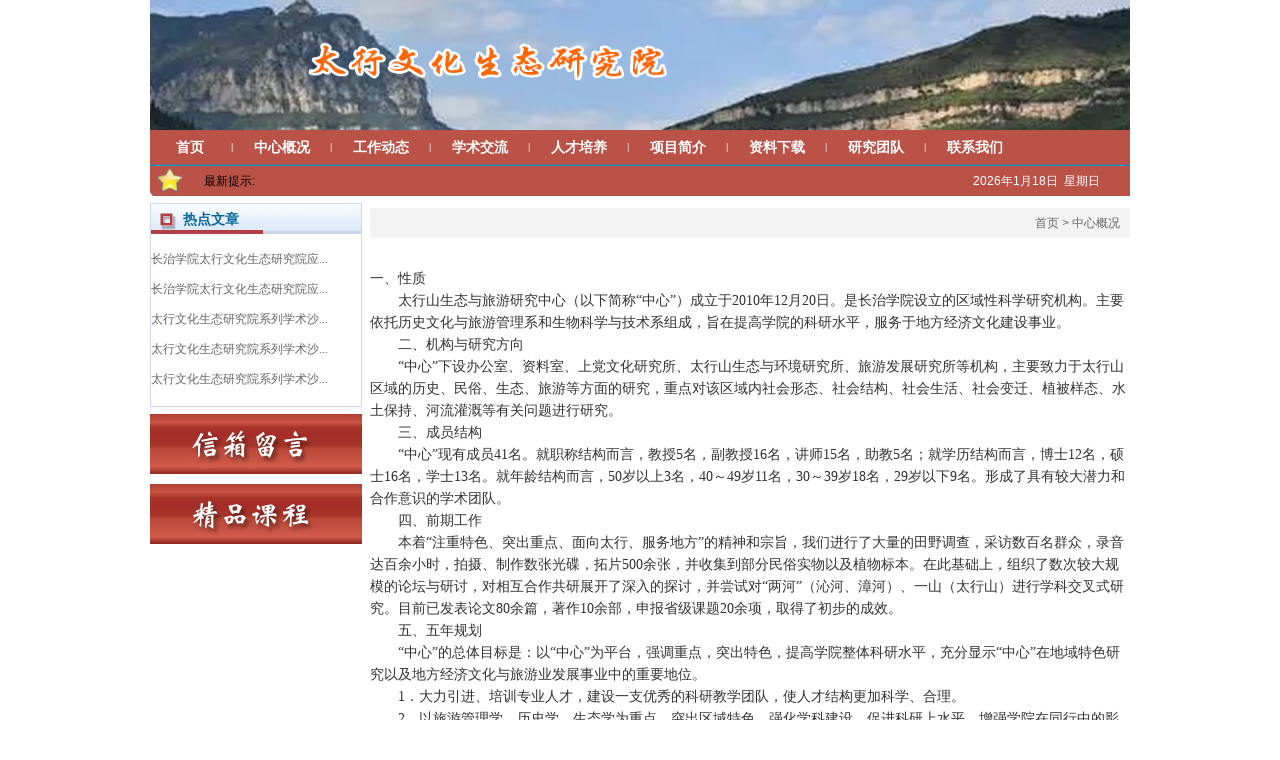

--- FILE ---
content_type: text/html
request_url: http://thstylyzx.czc.edu.cn/zxgk.htm
body_size: 5045
content:
<!DOCTYPE html PUBLIC "-//W3C//DTD XHTML 1.0 Transitional//EN" "http://www.w3.org/TR/xhtml1/DTD/xhtml1-transitional.dtd">
<html xmlns="http://www.w3.org/1999/xhtml">
    <head>
        <meta http-equiv="Content-Type" content="text/html; charset=UTF-8" />
        <title>中心概况-太行山生态与旅游研究中心</title><meta name="pageType" content="2">
<meta name="pageTitle" content="中心概况">
<META Name="keywords" Content="太行山生态与旅游研究中心" />

        <meta name="description" content="" />
        
        <link href="style/index.css" rel="stylesheet" type="text/css" />
        <link href="style/page.css" rel="stylesheet" type="text/css" />
    <!--Announced by Visual SiteBuilder 9-->
<link rel="stylesheet" type="text/css" href="_sitegray/_sitegray_d.css" />
<script language="javascript" src="_sitegray/_sitegray.js"></script>
<!-- CustomerNO:77656262657232307b754655505b5742000200024357 -->
<link rel="stylesheet" type="text/css" href="jjy.vsb.css" />
<script type="text/javascript" src="/system/resource/js/counter.js"></script>
<script type="text/javascript">_jsq_(1002,'/jjy.jsp',-1,1566985402)</script>
</head>
    <body>
        <table width="980" border="0" align="center" cellpadding="0" cellspacing="0">
            <tr>
                <td height="130">
                    <div align="center">
                        <img src="images/bar.jpg" width="980" height="130" />
                    </div>
                </td>
            </tr>
            <tr>
                <td width="980" height="35" align="center" background="images/barbg.jpg"><div class="toplist" style="width:80px"><a href="index.htm">首页</a></div>
<div style=" color: #efefef; font-size: 9px; width:4px; height:35px; float:left; line-height:35px;">|</div>                
<div class="toplist"><a href="zxgk.htm">中心概况</a></div>
<div style=" color: #efefef; font-size: 9px; width:4px; height:35px; float:left; line-height:35px;">|</div>                
<div class="toplist"><a href="gzdt.htm">工作动态</a></div>
<div style=" color: #efefef; font-size: 9px; width:4px; height:35px; float:left; line-height:35px;">|</div>                
<div class="toplist"><a href="xsjl.htm">学术交流</a></div>
<div style=" color: #efefef; font-size: 9px; width:4px; height:35px; float:left; line-height:35px;">|</div>                
<div class="toplist"><a href="rcpy.htm">人才培养</a></div>
<div style=" color: #efefef; font-size: 9px; width:4px; height:35px; float:left; line-height:35px;">|</div>                
<div class="toplist"><a href="xmjj.htm">项目简介</a></div>
<div style=" color: #efefef; font-size: 9px; width:4px; height:35px; float:left; line-height:35px;">|</div>                
<div class="toplist"><a href="zlxz.htm">资料下载</a></div>
<div style=" color: #efefef; font-size: 9px; width:4px; height:35px; float:left; line-height:35px;">|</div>                
<div class="toplist"><a href="yjtd.htm">研究团队</a></div>
<div style=" color: #efefef; font-size: 9px; width:4px; height:35px; float:left; line-height:35px;">|</div>                
<div class="toplist"><a href="lxwm.htm">联系我们</a></div>
               
</td>
            </tr>
        </table>
        <div style="height:1px; width:980px; margin:0 auto; overflow:hidden; background-color:#0099CC"></div>
        <table width="980" height="30" border="0" align="center" cellpadding="0" cellspacing="0">
            <tr>
                <td width="32"><img src="images/zxts-l.jpg" width="32" height="30" /></td>
                <td width="95" background="images/zxts-c.jpg">
                    <div align="center" style="color:#000000">最新提示:</div>
                </td>
                <td width="696" background="images/zxts-c.jpg">
                    <marquee scrollamount="2">

                    </marquee>
                </td>
                <td width="157" background="images/zxts-r.jpg" id="jnkc"><script language="javascript" src="/system/resource/js/calendar/simple.js"></script>               
<script language="JavaScript">
//阳历
var c_Calendar222506EnDateString;

var c_Calendar222506WeekDayString;

//阴历
var c_Calendar222506CnDateString;
//节气
var c_Calendar222506JQString;
//年
var c_Calendar222506YearString;
//月
var c_Calendar222506MonthString;
//日
var c_Calendar222506DayString;
//周
var c_Calendar222506WeekString;
//显示
var c_Calendar222506ShowString;
function RunGLNL222506()
{          
    var  sc =new Simple_Calendar ();
    sc.init();
    c_Calendar222506CnDateString=sc.getCnDateString();
    c_Calendar222506WeekDayString=sc.getCalendarWeekString();
    c_Calendar222506JQString=sc.getJQString();
    c_Calendar222506EnDateString=sc.getEnDateString();
    c_Calendar222506YearString=sc.getYearString();
    c_Calendar222506MonthString=sc.getMonthString();
    c_Calendar222506DayString=sc.getDayString();
    c_Calendar222506WeekString=sc.getWeekString();
    c_Calendar222506ShowString= "";
}
RunGLNL222506();
      
c_Calendar222506ShowString+=c_Calendar222506EnDateString; 
c_Calendar222506ShowString+="&nbsp;&nbsp;"+c_Calendar222506WeekDayString; 



</script>
<div id="c_lunar222506" class="fontstyle222506"></div>
<script>
	document.getElementById("c_lunar222506").innerHTML = c_Calendar222506ShowString;
</script>
</td>
            </tr>
        </table>
        <div style="width:100%; height:7px; overflow:hidden"></div>
        <table width="980" border="0" align="center" cellpadding="0" cellspacing="0">
            <tr>
                <td width="220" valign="top">
                    <div style="width:210px; border:1px #CED7EC solid; overflow:hidden;">
                        <div style="width:210px; height:30px; margin-bottom:10px; background:url(images/tit2bj.jpg) no-repeat; overflow:hidden; color:#09679A; font-size:14px; line-height:30px; text-align:left">　
                            　<strong>热点文章</strong></div>
                       <div style="width:210px; margin:0 auto; overflow:hidden"><ul><script language="javascript" src="/system/resource/js/dynclicks.js"></script><script language="javascript" src="/system/resource/js/centerCutImg.js"></script><script language="javascript" src="/system/resource/js/ajax.js"></script>
<li style="line-height:30px;"><a href="info/1003/1152.htm" title="长治学院太行文化生态研究院应用型技能人才拟聘人员公示">长治学院太行文化生态研究院应...</a></li>


<li style="line-height:30px;"><a href="info/1003/1112.htm" title="长治学院太行文化生态研究院应用型技能人才招聘公告">长治学院太行文化生态研究院应...</a></li>


<li style="line-height:30px;"><a href="info/1004/1103.htm" title="太行文化生态研究院系列学术沙龙（十一）">太行文化生态研究院系列学术沙...</a></li>


<li style="line-height:30px;"><a href="info/1004/1101.htm" title="太行文化生态研究院系列学术沙龙（九）">太行文化生态研究院系列学术沙...</a></li>


<li style="line-height:30px;"><a href="info/1004/1102.htm" title="太行文化生态研究院系列学术沙龙（十）">太行文化生态研究院系列学术沙...</a></li>

<script>_showDynClickBatch(['dynclicks_u2_1152','dynclicks_u2_1112','dynclicks_u2_1103','dynclicks_u2_1101','dynclicks_u2_1102'],[1152,1112,1103,1101,1102],"wbnews", 1566985402)</script>
</ul></div>
                    </div>

                    <div style="width:100%; height:7px; overflow:hidden"></div>
                    <table width="212" border="0" cellspacing="0" cellpadding="0">
                        <tr>
                            <td>    
<a href="mailto:desdev@vip.qq.com" target="_blank" style="padding-bottom:10px;display: block;"><img src="images/a-email.jpg" width="212" height="60" border="0"></a>


<a href="#" target="_blank" style="padding-bottom:10px;display: block;"><img src="images/a-liuyan.jpg" width="212" height="60" border="0"></a>

</td>
                        </tr>
                    </table>




                    <div style="width:100%; height:7px; overflow:hidden"></div>
                   
                    <div style="width:100%; height:7px; overflow:hidden"></div>
                </td>
                <td width="760" valign="top">
                    <div style="width:750px; height:30px; background-color:#F3F3F3; padding-right:10px; text-align:right; line-height:30px; margin-top:5px;"><div>
                        <a href="index.htm">首页</a>
                >
                <a href="zxgk.htm">中心概况</a>
</div></div>
                    <div style="width:700px; height:20px; overflow:hidden"></div>
                    <div style="width:700px; height:10px; overflow:hidden"></div>
                    <div>



<script language="javascript" src="/system/resource/js/ajax.js"></script><script language="javascript">_getBatchClickTimes('null',1566985402,'wbnews','u5')</script>
<script>function seeContenta5(contentid,size,displayid){	document.getElementById(contentid).innerHTML = '[';	for(var i=0;i<=size;i++){		var allcontentid = contentid+(i+1);		if(allcontentid==displayid){			document.getElementById(contentid).innerHTML += " <span id='"+allcontentid+"' name='"+allcontentid+"'  >"+(i+1)+"</span> ";			document.getElementById(displayid).style.display = 'block';		}else{			document.getElementById(contentid).innerHTML += " <span style='cursor:pointer' id='"+allcontentid+"' name='"+allcontentid+"' onclick=seeContenta5('"+contentid+"','"+size+"','"+allcontentid+"')  >"+(i+1)+"</span> ";			document.getElementById(allcontentid).style.display = 'none';		}	}	document.getElementById(contentid).innerHTML += ']';}</script>
<script language="javascript" src="/system/resource/js/news/mp4video.js"></script>
<script>_addDynClicks('wbnews',1566985402,1001)</script>
<table width="750" border="0" align="right" cellpadding="0" cellspacing="0">
                        <tr>
                            <td height="30" align="center">
                                <div style="font-size:18px; width:730px; border-bottom:1px dashed #CCCCCC; line-height:30px; color:#FF0000"><strong title="中心概况">中心概况</strong></div>
                            </td>
                        </tr>
                        <tr>
                            <td height="10"></td>
                        </tr>
                        <tr>
    <div id="vsb_content_1001_u51"><div id="vsb_content"><span style="color: rgb(51, 51, 51); font-family: 微软雅黑; font-size: 14px; line-height: 22px;">一、性质</span><br style="color: rgb(51, 51, 51); font-family: 微软雅黑; font-size: 14px; line-height: 22px;" />
<span style="color: rgb(51, 51, 51); font-family: 微软雅黑; font-size: 14px; line-height: 22px;">　　太行山生态与旅游研究中心（以下简称“中心”）成立于2010年12月20日。是长治学院设立的区域性科学研究机构。主要依托历史文化与旅游管理系和生物科学与技术系组成，旨在提高学院的科研水平，服务于地方经济文化建设事业。</span><br style="color: rgb(51, 51, 51); font-family: 微软雅黑; font-size: 14px; line-height: 22px;" />
<span style="color: rgb(51, 51, 51); font-family: 微软雅黑; font-size: 14px; line-height: 22px;">　　二、机构与研究方向</span><br style="color: rgb(51, 51, 51); font-family: 微软雅黑; font-size: 14px; line-height: 22px;" />
<span style="color: rgb(51, 51, 51); font-family: 微软雅黑; font-size: 14px; line-height: 22px;">　　“中心”下设办公室、资料室、上党文化研究所、太行山生态与环境研究所、旅游发展研究所等机构，主要致力于太行山区域的历史、民俗、生态、旅游等方面的研究，重点对该区域内社会形态、社会结构、社会生活、社会变迁、植被样态、水土保持、河流灌溉等有关问题进行研究。</span><br style="color: rgb(51, 51, 51); font-family: 微软雅黑; font-size: 14px; line-height: 22px;" />
<span style="color: rgb(51, 51, 51); font-family: 微软雅黑; font-size: 14px; line-height: 22px;">　　三、成员结构</span><br style="color: rgb(51, 51, 51); font-family: 微软雅黑; font-size: 14px; line-height: 22px;" />
<span style="color: rgb(51, 51, 51); font-family: 微软雅黑; font-size: 14px; line-height: 22px;">　　“中心”现有成员41名。就职称结构而言，教授5名，副教授16名，讲师15名，助教5名；就学历结构而言，博士12名，硕士16名，学士13名。就年龄结构而言，50岁以上3名，40～49岁11名，30～39岁18名，29岁以下9名。形成了具有较大潜力和合作意识的学术团队。</span><br style="color: rgb(51, 51, 51); font-family: 微软雅黑; font-size: 14px; line-height: 22px;" />
<span style="color: rgb(51, 51, 51); font-family: 微软雅黑; font-size: 14px; line-height: 22px;">　　四、前期工作</span><br style="color: rgb(51, 51, 51); font-family: 微软雅黑; font-size: 14px; line-height: 22px;" />
<span style="color: rgb(51, 51, 51); font-family: 微软雅黑; font-size: 14px; line-height: 22px;">　　本着“注重特色、突出重点、面向太行、服务地方”的精神和宗旨，我们进行了大量的田野调查，采访数百名群众，录音达百余小时，拍摄、制作数张光碟，拓片500余张，并收集到部分民俗实物以及植物标本。在此基础上，组织了数次较大规模的论坛与研讨，对相互合作共研展开了深入的探讨，并尝试对“两河”（沁河、漳河）、一山（太行山）进行学科交叉式研究。目前已发表论文80余篇，著作10余部，申报省级课题20余项，取得了初步的成效。</span><br style="color: rgb(51, 51, 51); font-family: 微软雅黑; font-size: 14px; line-height: 22px;" />
<span style="color: rgb(51, 51, 51); font-family: 微软雅黑; font-size: 14px; line-height: 22px;">　　五、五年规划</span><br style="color: rgb(51, 51, 51); font-family: 微软雅黑; font-size: 14px; line-height: 22px;" />
<span style="color: rgb(51, 51, 51); font-family: 微软雅黑; font-size: 14px; line-height: 22px;">　　“中心”的总体目标是：以“中心”为平台，强调重点，突出特色，提高学院整体科研水平，充分显示“中心”在地域特色研究以及地方经济文化与旅游业发展事业中的重要地位。</span><br style="color: rgb(51, 51, 51); font-family: 微软雅黑; font-size: 14px; line-height: 22px;" />
<span style="color: rgb(51, 51, 51); font-family: 微软雅黑; font-size: 14px; line-height: 22px;">　　1．大力引进、培训专业人才，建设一支优秀的科研教学团队，使人才结构更加科学、合理。</span><br style="color: rgb(51, 51, 51); font-family: 微软雅黑; font-size: 14px; line-height: 22px;" />
<span style="color: rgb(51, 51, 51); font-family: 微软雅黑; font-size: 14px; line-height: 22px;">　　2．以旅游管理学、历史学、生态学为重点，突出区域特色，强化学科建设，促进科研上水平，增强学院在同行中的影响力。</span><br style="color: rgb(51, 51, 51); font-family: 微软雅黑; font-size: 14px; line-height: 22px;" />
<span style="color: rgb(51, 51, 51); font-family: 微软雅黑; font-size: 14px; line-height: 22px;">　　以太行太岳根据地为中心，重点探讨根据地政权建设、宣传教育、文化艺术、妇女儿童等方面内容。</span><br style="color: rgb(51, 51, 51); font-family: 微软雅黑; font-size: 14px; line-height: 22px;" />
<span style="color: rgb(51, 51, 51); font-family: 微软雅黑; font-size: 14px; line-height: 22px;">　　继续推进浊漳河流域民间习俗、自然灾害、神话传说研究，挖掘太行山文化特色与地域社会的关系。</span><br style="color: rgb(51, 51, 51); font-family: 微软雅黑; font-size: 14px; line-height: 22px;" />
<span style="color: rgb(51, 51, 51); font-family: 微软雅黑; font-size: 14px; line-height: 22px;">　　以学科交叉为指导思想，探究古今太行山区域的植被、生态的发展演变。</span><br style="color: rgb(51, 51, 51); font-family: 微软雅黑; font-size: 14px; line-height: 22px;" />
<span style="color: rgb(51, 51, 51); font-family: 微软雅黑; font-size: 14px; line-height: 22px;">　　3．加强校际之间的学术交流与合作，走出太行山，走向全国。</span><br style="color: rgb(51, 51, 51); font-family: 微软雅黑; font-size: 14px; line-height: 22px;" />
<span style="color: rgb(51, 51, 51); font-family: 微软雅黑; font-size: 14px; line-height: 22px;">　　4．进一步加大资金投入，完善科研条件，努力将“中心”建设成具有地域特色的全省乃至全国知名的研究基地。</span>
<div class="zk_pages">  </div></td></div></div>
    <span id="vsb_content_1001_u5" name="vsb_content_1001_u5"></span><br /><br />
    
 </td>
            </tr>
            <tr>
                <td>
                    <div style="width:740px; height:30px; background-color:#F3F3F3; padding-right:10px; text-align:right; line-height:30px; margin-top:5px;">
                        <a href="#" onclick="window.print();">打印本页</a> </div>
                </td>
            </tr>
        </table>
</div>
        </td>
        </tr>
        </table>


        <div style="width:100%; height:17px; overflow:hidden"></div>
        <div style="width:100%; height:7px; overflow:hidden"></div>
        <div id="footer">
            <div>

                <div class="footMenu-c">
                    <table width="800" height="30" align="center" cellpadding="0" cellspacing="0">
                        <tr>
                            <td align="center" valign="middle"><span style="color:#FFFFFF"></span></td>
                        </tr>
                    </table>
                </div>
                <div class="footMenu-b"></div>
            </div>
            <div>
                <div style="width:100%; height:149px">
                    <table width="950" border="0" align="center" cellpadding="0" cellspacing="0">
                        <tr>
                            <td height="10" colspan="4"></td>
                        </tr>
                        <tr>
                            <td height="20" colspan="4" align="right">
                                <table cellspacing="0" cellpadding="0" border="0">
                                    <tr>
                                        <td> </td>
                                        <td width="10"></td>
                                        <td><a href="#"><img src="images/a-email.jpg" alt="top" width="29" height="13" border="0" align="absmiddle" /></a></td>
                                        <td width="10"></td>
                                    </tr>
                                </table>
                            </td>
                        </tr>
                        <tr>
                            <td width="200" height="50" align="center"> </td>
                            <td width="50" align="center"> </td>
                            <td width="500" align="center"><!-- 版权内容请在本组件"内容配置-版权"处填写 -->
<p>Copyright © 长治学院太行文化生态研究院 版权所有<br />地址：山西省长治市城北东街73号 邮编：046011 校办电话：0355-2178421<br />长治学院太行山生态旅游与研究中心 联系我们：czxyyhy@126.com 晋ICP备020028号</p></td>
                            <td width="200" align="center"> </td>
                        </tr>
                    </table>
                </div>

    </body>
</html>


--- FILE ---
content_type: text/css
request_url: http://thstylyzx.czc.edu.cn/style/index.css
body_size: 1557
content:
*{
	padding:0px;
	margin-top:0px;}
body{
	font-family: Verdana, Arial, Tahoma;
	font-size: 12px;
	color: #666666;
scrollbar-face-color: #F2F2F2;
scrollbar-shadow-color: #999999;
scrollbar-highlight-color: #FFFFFF;
scrollbar-3dlight-color: #999999;
scrollbar-darkshadow-color: #FFFFFF;
scrollbar-track-color: #FFFFFF;
scrollbar-arrow-color: #999999;
font-family:"宋体";}
A:link {color:#666666; text-decoration:none; font-size:9pt;font-family:"宋体";}
A:visited {color:#666666; text-decoration:none;font-family:"宋体"; font-size:9pt;}
A:active {color:#4169e1; text-decoration:none;font-family:"宋体"; font-size:9pt;}
A:hover {color:#ff0000; text-decoration:underline;font-family:"宋体"; font-size:9pt;}
a{
	color:#666666;
	text-decoration:none;}


.top{
	font-size: 12px;
	color: #666666;
	background-repeat: repeat-x;
	height: 29px;
	width: 980px;
	margin:0px auto;
	line-height:29px;
	text-align:center;
	text-indent: 5px;}
#navMenu {
	width:980px;
	overflow:hidden;
	height: 35px;
	border-left:1px #FFFFFF solid;
}
#navMenu ul {
	width:980px;
	overflow:hidden;
	height: 35px;
	border-left:1px #FFFFFF solid;}
#navMenu li {
	width: 76px;
	height: 35px;
	line-height:35px;
	text-align:center;
	float:left;
	list-style:none;
	overflow:hidden;}
#navMenu a {
	color:#151515;
	font-family: "宋体",Verdana, Arial, Tahoma;
	text-align:center;
	font-size: 16px;
	height: 35px;
	line-height:35px;}
#navMenu a.thisclass,#navMenu a:hover,#navMenu a:active{
	color:#fff;
	height: 35px;
	line-height:35px;
	text-align:center;
	font-weight: bold;}
.toplist{
	width: 95px;
	height: 35px;
	line-height:35px;
	text-align:center;
	float:left;
	list-style:none;
	overflow:hidden;
	font:bold 14px/33px "宋体";
	color:#FFFFFF;}

.thisclass a{
	color:#fff;
	font:bold 14px/33px "宋体";
	text-align:center;
	font-size: 14px;
	float:left;
	width: 95px;
	height: 35px;
	line-height:35px;
	}
.thisclass a:hover,.toplist a:active,.thisclass a:visited{	
    color:#fff;
	width: 95px;
	font:bold 14px/33px "宋体";

	text-align:center;
	font-size: 14px;
	height: 35px;
	line-height:35px;}
.toplist a,.toplist A:visited {
	color:#FFFFFF;
	font:bold 14px/33px "宋体";

	text-align:center;
	font-size: 14px;
	height: 35px;
	line-height:35px;}
.toplist a:hover,.toplist a:active{	
    color:#fff;
	width: 95px;
	font:bold 14px/33px "宋体";
	text-align:center;
	font-size: 14px;
	height: 35px;
	line-height:35px;}
.zhuti{
	margin:0px auto;
	width:980px;
	border-right-width: 1px;
	border-left-width: 1px;
	border-right-style: solid;
	border-left-style: solid;
	border-right-color: #4EB0CD;
	border-left-color: #4EB0CD;
	padding-left:5px;
	padding-right:5px;
	background-color:#F1F1F1;}
.listnews{
	height: 200px;
	width: 370px;
	border: 1px solid #BADDEB;
	background-repeat:no-repeat;}
.tel_box_timefont {
	text-align: left; font-family: 微软雅黑; color: #3aa4c7; font-size: 12px; font-weight: bold; line-height:20px
;}

.zk_pages{
text-align: center;}

.zk_pages a{
margin:0px 5px 0px 5px;}
.zk_pages a:hover{
	 margin:0px 5px 0px 5px;}

.zk_pages .thisclass a{
	font-weight: bold;
	color: #999999;}
.zk_pages .pageinfo{
padding-right: 5px;  padding-left: 5px; padding-bottom: 2px; margin: 2px;  color: #ddd; padding-top: 2px;}
.zk_pages .pageinfo strong{
padding-right: 5px;  padding-left: 5px; padding-bottom: 2px; margin: 2px;  color: #ddd; padding-top: 2px;}
form {margin:0; color: #5E5E5D;font-family:Verdana, Arial, Tahoma; font-size: 9pt;letter-spacing:-0.02em; text-decoration:none;line-height:12pt;}



font {font-family:Verdana, Arial, Tahoma; font-size:9pt; line-height:18px;}
.b {font-family:Verdana, Arial, Tahoma; font-size:9pt; line-height:16px; color: #717118; font-weight:bold;}
.text01 { font-family: Verdana, Arial, Tahoma; font-size: 9pt; color: #FFFFFF; line-height: 14pt; font-weight:bold; letter-spacing:-1pt;}
.numbersjackpot { font-family: Verdana, Arial, Tahoma; font-size: 21pt; color: #FFFFFF; line-height: 22pt; font-weight:bold; letter-spacing:-1pt;}

.color01{font-family:Verdana, Arial, Tahoma; font-size:9pt; line-height:18px; color: #896638;}
.color02{font-family:Verdana, Arial, Tahoma; font-size:9pt; line-height:16px; color: #896638; font-weight:bold;}
.color03{font-family:Verdana, Arial, Tahoma; font-size:9pt; line-height:23px; color: #339999;}
.s {font-family:Verdana, Arial, Tahoma; font-size:8pt; line-height:18px; color: #999999;}
.copy {font-family:Verdana, Arial, Tahoma; font-size:8pt; line-height:20px; color: #999999;}

td {font-family:Verdana, Arial, Tahoma; font-size:9pt; color:#666666;line-height:18px;}
.a {font-family:Verdana, Arial, Tahoma; font-size:9pt; color:#0000FF;line-height:25px; text-decoration:underline;}

.sample {background-color: #E8F0FC; border-color: #798EAE 798EAE 798EAE 798EAE; border-style: solid; border-top-width: 1px; border-right-width: 1px; border-bottom-width: 1px; border-left-width: 1px;}

a.blue:link {color:#1e90ff; text-decoration:none; font-size:10pt;}
a.blue:visited {color:#1e90ff; text-decoration:none; font-size:10pt;}
a.blue:active {color:#1e90ff; text-decoration:none; font-size:10pt;}
a.blue:hover {color:#4169e1; text-decoration:underline; font-size:10pt;}

td.submenu        {color:#000000; text-decoration:none; font-size:9pt;}
a.submenu:link    {color:#000000; text-decoration:none; font-size:9pt;}
a.submenu:visited {color:#000000; text-decoration:none; font-size:9pt;}
a.submenu:active  {color:#000000; text-decoration:none; font-size:9pt;}
a.submenu:hover   {color:#000000; text-decoration:none; font-size:9pt;}

.form {border:1px solid #CDCDCD;font-family:Verdana, Arial, Tahoma;font-size:12px; color:#555555;}
.form4 {border:1px solid #6D6D6D;font-family:Verdana, Arial, Tahoma;font-size:12px; color:#B1B1B1;}
.form2 {border:1px solid #E4DCBA;font-family:Verdana, Arial, Tahoma;font-size:12px; color:#555555;}
.form3 {border:1px solid #CDCDCD;font-family:Verdana, Arial, Tahoma;font-size:12px; color:#555555; background-color:#F8F8F8; padding-left:5px; padding-right:5px; padding-top:5px; padding-bottom:5px;}

.txt{font-family:Verdana, Arial, Tahoma; color:#666666; text-decoration:none; font-size:9pt;}

.com { font-family:Verdana, Arial, Tahoma; font-size: 9pt; color: #666666; line-height: 12pt; letter-spacing:-1pt;}

.consult_input { border-right: #CCCCCC 1px solid; border-top: #CCCCCC 1px solid; border-left: #CCCCCC 1px solid; border-bottom: #CCCCCC 1px solid; background-color: #ffffff; font-size:9pt; color:#666666;}
.consult_textarea { border-right: #cccccc 1px solid; border-top: #cccccc 1px solid; border-left: #cccccc 1px solid; border-bottom: #cccccc 1px solid; background-color: #ffffff ;}

#footer{width: 980px; height: 141px; clear: both; margin:0 auto;}
#footer .footMenu-t{border-top: 1px solid #BA5247; border-bottom: 1px solid #F2F1EF;}
#footer .footMenu-c{height: 30px; background-color: #BA5247; color:#FFFFFF;}
#footer .footMenu-b{border-top: 1px solid #FFFFFF; border-bottom: 1px solid #319BD7;}
#footer .footMenu-c table{margin-top: 8px;}
#footer .footMenu-c td{padding-left: 5px; padding-right: 5px;}
#footer .footMenu-c a{color: #ffffff;}

--- FILE ---
content_type: text/css
request_url: http://thstylyzx.czc.edu.cn/style/page.css
body_size: 4667
content:
/***
 *	DedeCMS v5.3 Style (grass green)
 *	dedecms.com  Author pigz  2008-11-10 09:32
 **/

.pleft{
	width:712px;
	float:left;
	overflow:hidden;}
.pleft .place{
	width:712px;
	height:24px;
	line-height:24px;
	border-top:1px solid #BADAA1;
	border-bottom:1px solid #BADAA1;
	text-indent:12px;
	color:#428C5B;
	overflow:hidden;}
.pleft .place strong{
	color:#428c5b;
	font-weight:normal;
	letter-spacing:1px;}
.pleft .place a{
	color:#428c5b;
	margin:0px 2px;}
.pleft .place a:hover{
	color:#ff3333;
	text-decoration:none;}
.pleft .place small{
	display:inline-block;
	vertical-align:middle;
	width:8px;
	height:20px;
	*height:24px;
	overflow:hidden;
	font-size:0px;}
.place{
	height:24px;
	line-height:24px;
	text-indent:18px;
	color:#999;
	border-top:1px solid #BADAA1;
	border-bottom:1px solid #BADAA1;
	overflow:hidden;
	font-family:宋体;
	margin-bottom:6px;
	text-align:left;}
.place strong{
	color:#397CBE;
	font-weight:normal;
	letter-spacing:1px;}
.place a{
	color:#397CBE;
	margin:0px 2px;}
.place a:hover{
	color:#FF3366
	margin:0px 2px;
	text-decoration: underline;}
.pright{
	width:240px;
	float:right;
	overflow:hidden;}
.dede_pages{}
.dede_pages ul{
	float:left;
	padding:12px 0px 12px 16px;}
.dede_pages ul li{
	float:left;
	font-family:Tahoma;
	line-height:17px;
	margin-right:6px;
	border:1px solid #E9E9E9;}
.dede_pages ul li a{
	float:left;
	padding:2px 4px 2px;
	color:#555;
	display:block;}
.dede_pages ul li a:hover{
	color:#690;
	text-decoration:none;
	padding:2px 4px 2px;}
.dede_pages ul li.thisclass,
.dede_pages ul li.thisclass a,.pagebox ul li.thisclass a:hover{
	background-color:#F8F8F8;
	padding:2px 4px 2px;
	font-weight:bold;}
.dede_pages .pageinfo{
	line-height:21px;
	padding:12px 10px 12px 16px;
	color:#999;}
.dede_pages .pageinfo strong{
	color:#555;
	font-weight:normal;
	margin:0px 2px;}
/*---------- index ---------*/
.index .bignews{
	width:424px;
	height:400px;
	float:right;
	border:1px solid #DADADA;
	overflow:hidden;}
.index .bignews a{
	color:#555;}
.index .bignews .onenews{
	margin:0 3px 0 3px;
	padding:7px 6px;
	border-bottom:1px dashed #EBEBEB;}
.index .bignews .onenews h2{
	text-align:center;
	display:block;
	height:32px;
	line-height:28px;}
.index .bignews .onenews h2 a{
	font-size:16px;}
.index .bignews .onenews p{
	line-height:19px;
	color:#666;}

.index .bignews div.newarticle{
	height:24px;
	font-size:0px;
	color:#fff;}

.index .bignews div.d1{
	padding:6px 10px;
	clear:both;
	width:406px;
	overflow:hidden;}
.index .bignews div.d1arc{
	margin-right:12px;
	width:190px;
	float:left;
	height:24px;
	line-height:24px;
	overflow:hidden;}
.index .bignews div.d1arc a {}
.index .bignews ul.c2{
	width:416px;
	padding:0px 4px 0px;
	clear:both;
	overflow:hidden;}
.index .bignews ul.c2 a {
	font-size:13px;}
.index .flashnews{
	width:280px;
	height:192px;
	overflow:hidden;
	float:left;}
.index .latestnews{
	width:280px;
	height:200px;
	margin-top:8px;
	float:left;}
.index .latestnews dl dd{
	padding:2px 5px;}
.index .latestnews ul a{
	color:#555;}
.index .picnews{
	width:712px;
	float:left;
	clear:both;
	overflow:hidden;
	margin-top:9px;
	*margin-top:12px;
	_margin-top:0px;}
.listbox{
	width:720px;
	overflow:hidden;
	float:left;
	clear:both;
	overflow:hidden;}
.index .listbox dl{
	width:352px;
	margin-right:8px;
	margin-top:2px;
	float:left;}
.index .listbox ul a{
	color:#666;}
.index .usercenter .tbox dd{
	height:370px;
	display:none;}
.index .usercenter .tbox dd#loading{
	display:block;
	text-align:center;
	line-height:200px;
	letter-spacing:2px;
	color:#999999;}
.index .userlogin{
	padding-top:10px;}
.index .userlogin .fb{
	height:37px;}
.index .userlogin .fb span{
	float:left;
	width:60px;
	text-align:right;
	padding-right:6px;
	color:#888;}
.index .userlogin .fb img{
	vertical-align:middle;
	margin-left:5px;}
.index .userlogin .submit{
	text-align:center;
	padding-top:3px;}
.index .userlogin .submit a{
	color:#003300;
	margin-left:7px;}
.index .userinfo{}
.index .userinfo .welcome{
	width:220px;
	height:24px;
	margin:12px auto;
	background:#F9F9F9;
	border-top:1px solid #EEE;
	border-bottom:1px solid #EEE;
	line-height:23px;
	text-indent:10px;
	color:#666;}
.index .userinfo .welcome strong{
	color:#F60;
	font-weight:bold;}
.index .userinfo .userface{
	width:60px;
	height:64px;
	overflow:hidden;
	padding-left:16px;
	padding-top:2px;
	float:left;}
.index .userinfo .userface a{
	display:block;
	margin:0px auto;
	text-align:center;}
.index .userinfo .userface a img{
	width:52px;
	height:52px;
	display:block;
	margin:0px auto 6px;
	padding:2px;
	border:1px solid #DDD;}
.index .userinfo .mylink{
	width:144px;
	float:left;
	overflow:hidden;}
.index .userinfo .mylink ul{}
.index .userinfo .mylink ul li{
	width:72px;
	float:left;
	line-height:21px;
	text-indent:12px;}
.index .userinfo .mylink ul li a{
	color:#555;}
.index .userinfo .uclink{
	height:31px;
	line-height:31px;
	clear:both;
	overflow:hidden;
	text-align:center;
	color:#DDD;}
.index .userinfo .uclink a{
	color:#690;
	margin:0px 2px;}
.index .latestlogin{
	padding-top:16px;}
.index .latestlogin strong{
	width:102px;
	padding-left:6px;
	letter-spacing:1px;
	color:#555;
	display:block;
	line-height:21px;
	background:#FFF;
	position:relative;
	z-index:5;}
.index .latestlogin ul{
	width:224px;
	border-top:1px solid #DDDDDD;
	padding-top:20px;
	z-index:3;
	margin:-12px auto 0px;}
.index .commend dl dd{
	padding-top:0px;}
.index .hot dl dd{
	padding-top:0px;}
.index .hot dl dd .c1 li{
	width:210px;
	overflow:hidden;}
.index .vote dl dd strong{
	display:block;
	line-height:27px;
	padding-left:8px;
	letter-spacing:1px;
	color:#3f7652;
	border-bottom:1px solid #DDDDDD;
	margin:0px 4px;}
.index .vote dl dd .fb{
	padding-top:10px;
	height:21px;
	padding-left:10px;
	color:#555;}
.index .vote dl dd .fb input{
	margin-right:4px;}
.index .vote dl dd .submit{
	text-align:center;
	height:35px;
	padding-top:8px;}
.index .vote dl dd .submit button{
	margin-right:10px;}
.index .vote dl dd .submit a{
	color:#003300
;}
/*---------- channel ---------*/
.channel .flashnews{
	width:280px;
	height:192px;
	overflow:hidden;
	float:left;
	background:#F00;}
.channel .topcommand{
	width:424px;
	float:right;
	overflow:hidden;}
.channel .topcommand dl dd{
	height:162px;}
.channel .topcommand a{
	color:#666;}
.channel .topcommand .onenews{
	padding:3px 12px;
	border-bottom:1px solid #EBEBEB;}
.channel .topcommand .onenews h2{
	display:block;
	height:28px;
	line-height:25px;}
.channel .topcommand .onenews h2 a{
	font-size:16px;}
.channel .topcommand .onenews p{
	line-height:19px;
	color:#666;}
.channel .picnews{
	width:712px;
	float:left;
	clear:both;
	overflow:hidden;}
.channel .listbox{
	width:720px;
	overflow:hidden;
	float:left;
	clear:both;
	overflow:hidden;}
.channel .listbox dl{
	width:352px;
	margin-right:8px;
	margin-top:8px;
	float:left;}
.channel .listbox ul a{
	color:#666;}


/*---------- viewbox ---------*/
.viewbox{
	width:712px;
	overflow:hidden;
	padding-bottom:8px;}
.viewbox .title{
	height:56px;
	line-height:56px;
	text-align:center;
	overflow:hidden;
	padding-top:10px;}
.viewbox .title h2{
	font-size:24px;
	color:#2b2b2b;}
.viewbox .info{
	height:24px;
	line-height:17px;
	text-align:center;
	overflow:hidden;
	color:#666;}
.viewbox .info small{
	margin-left:8px;
	margin-right:3px;
	color:#999;
	font-size:12px;}
.viewbox .info a{
	color:#690;}
.viewbox .intro{
	width:90%;
	padding:8px 16px;
	line-height:24px;
	background:#f5fcee;
	border:1px solid #DCDDDD;
	font-size:14px;
	color:#706A6A;
	margin:8px auto 0 auto;}
.viewbox .infolist{
	width:368px;
	float:left;}
.viewbox .infolist small{
	width:100px;
	text-align:right;
	display:block;
	float:left;
	font-size:12px;
	line-height:31px;
	color:#999;
	clear:left;
	height:31px;
	overflow:hidden;}
.viewbox .infolist span{
	width:200px;
	line-height:30px;
	float:left;
	height:31px;
	overflow:hidden;}
.viewbox .picview{
	width:320px;
	float:right;
	padding-right:24px;
	padding-top:16px;}
.viewbox .labeltitle{
	height:23px;
	clear:both;
	overflow:hidden;
	margin:0px auto 0px;
	padding-top:10px;}
.viewbox .labeltitle strong{
	width:80px;
	height:23px;
	line-height:23px;
	text-align:center;
	color:#FFF;
	letter-spacing:1px;
	display:block;
	float:left;
	overflow:hidden;}

.viewbox .content{
	font-size:14px;
	padding:12px 16px;
	line-height:25px;
	color:#333;}
.viewbox .dede_pages{
	width:712px;
	float:none;
	overflow:hidden;
	text-align:center;}
.viewbox .dede_pages ul{
	margin:0px auto;
	float:none;
	clear:both;
	overflow:hidden;
	text-align:center;
	white-space:nowrap;}
.viewbox .dede_pages ul li,.viewbox .dede_pages ul li a{
	float:none;
	display:inline;}
.viewbox .boxoff{
	height:10px;
	overflow:hidden;
	clear:both;
	margin:4px auto;
	padding-top:10px;}
.viewbox .boxoff strong{
	display:block;
	width:8px;
	height:10px;
	overflow:hidden;
	font-size:0px;
	line-height:100px;
	float:left;}
.viewbox .newdigg{
	width:406px;
	height:51px;
	margin:8px auto;
	clear:both;
	overflow:hidden;
	padding-left:8px;}
.viewbox .diggbox{
	width:195px;
	height:51px;
	float:left;
	margin-right:8px;
	overflow:hidden;
	cursor:pointer;}
.viewbox .diggbox .digg_act{
	font-size:14px;
	float:left;
	line-height:31px;
	text-indent:32px;
	height:29px;
	overflow:hidden;
	font-weight:bold;}
.viewbox .diggbox .digg_num{
	float:left;
	line-height:29px;
	text-indent:5px;}
.viewbox .diggbox .digg_percent{
	width:180px;
	clear:both;
	padding-left:10px;
	overflow:hidden;}
.viewbox .diggbox .digg_percent .digg_percent_bar{
	width:100px;
	height:7px;
	background:#E8E8E8;
	border-right:1px solid #CCC;
	float:left;
	overflow:hidden;
	margin-top:3px;}
.viewbox .diggbox .digg_percent .digg_percent_num{
	font-size:10px;
	float:left;
	padding-left:10px;}
.viewbox .diggbox .digg_percent .digg_percent_bar span{
	display:block;
	height:5px;
	overflow:hidden;
	background:#000;}

.viewbox .newdigg .digg_good .digg_act{
	color:#C30;}
.viewbox .newdigg .digg_good .digg_num{
	color:#C63;}
.viewbox .newdigg .digg_bad .digg_act{
	color:#36C;}
.viewbox .newdigg .digg_bad .digg_num{
	color:#39C;}
.viewbox .newdigg .digg_good .digg_percent .digg_percent_bar span{
	border:1px solid #E37F24;
	background:#FFC535;}
.viewbox .newdigg .digg_bad .digg_percent .digg_percent_bar span{
	border:1px solid #689ACC;
	background:#94C0E4;}
.viewbox .handle{
	height:59px;
	padding-top:12px;
	overflow:hidden;
	clear:both;}
.viewbox .handle .digg{
	width:59px;
	height:59px;
	float:left;
	margin-right:12px;}
.viewbox .handle .digg .digg_num{
	width:56px;
	height:34px;
	font-size:20px;
	text-align:center;
	line-height:34px;
	overflow:hidden;
	color:#6B9169;}
.viewbox .handle .digg .digg_act{
	width:56px;
	height:22px;
	line-height:23px;
	overflow:hidden;}
.viewbox .handle .digg .digg_act a{
	margin-left:11px;
	color:#666;
	float:left;}
.viewbox .handle .context{
	float:left;}
.viewbox .handle .context ul li{
	line-height:29px;
	color:#888;}
.viewbox .actbox{
	width:260px;
	text-align:center;
	float:right;
	padding-top:20px;
	padding-right:10px;}
.viewbox .actbox ul li{
	display:inline;
	padding-left:22px;
	background-repeat:no-repeat;
	margin-right:10px;}
.viewbox .actbox ul li a{
	color:#666;}
.viewbox .actbox ul li#act-fav{
	background-position:4px 0px;}
.viewbox .actbox ul li#act-err{
	background-position:4px -37px;}
.viewbox .actbox ul li#act-pus{
	background-position:4px -73px;}
.viewbox .actbox ul li#act-pnt{
	background-position:4px -109px;}
.viewbox .downurllist{
	width:100%;
	clear:both;
	overflow:hidden;}
.viewbox .downurllist li{
	height:27px;
	padding-right:4px;
	float:left;
	margin-right:10px;
	overflow:hidden;
	margin-top:10px;}
.viewbox .downurllist li a{
	height:27px;
	display:block;
	font-size:12px;
	color:#555;
	text-indent:30px;
	line-height:27px;
	float:left;
	padding-right:5px;}
.viewbox .downurllist li a:hover{
	color:#F63;
	text-decoration:none;}
.viewbox .picbox{
	width:100%;
	text-align:center;
	padding-top:10px;
	font-size:14px;
	line-height:31px;
	overflow:hidden;}
.viewbox .picbox img{
	display:block;
	margin:16px auto 6px;}
.viewbox .picbox ul.e8{
	font-size:12px;
	line-height:normal;}
.viewbox .picbox ul.e8 li .pic{
	background:none;
	border:1px solid #EEE;
	overflow:hidden;}
.viewbox .picbox ul.e8 img{
	margin:3px;
	border:none;}
.viewbox .picbox ul.e8 li .title{
	padding-top:0px;}
.specialpic{
	width:200px;
	overflow:hidden;
	float:left;
	margin-right:20px;
	padding-top:10px;}
.specialpic img{
	width:200px;
	display:block;}
.speciallist{
	width:720px;
	overflow:hidden;}
.speciallist dl.tbox{
	width:352px;
	margin-right:8px;
	margin-top:8px;
	float:left;}
.storypic{
	width:160px;
	overflow:hidden;
	float:left;
	margin-right:20px;
	padding-top:10px;}
.storypic img{
	width:160px;
	display:block;}
.infos_userinfo{
	width:240px;
	overflow:hidden;}
.infos_userinfo dd{
	padding:12px;
	overflow:hidden;
	background:#FFF;}
.infos_userinfo dd .userface{
	width:52px;
	height:52px;
	padding:1px;
	border:1px solid #DDD;
	overflow:hidden;
	float:left;
	margin-right:8px;}
.infos_userinfo dd .userface img{
	width:52px;
	height:52px;
	overflow:hidden;
	display:block;}
.infos_userinfo dd .username{
	height:19px;
	line-height:19px;
	display:block;
	overflow:hidden;
	font-weight:bold;
	color:#F60;}
.infos_userinfo dd .useract{
	width:140px;
	height:44px;
	overflow:hidden;
	float:left;
	padding-left:4px;}
.infos_userinfo dd .useract-pm,.infos_userinfo  dd .useract-af{
	width:70px;
	float:left;
	line-height:19px;
	height:19px;
	overflow:hidden;}
.infos_userinfo dd .useract-vi{
	display:block;
	clear:both;
	line-height:19px;
	height:19px;
	overflow:hidden;
	color:#666;}
.infos_userinfo dd .userinfo-sp{
	height:25px;
	line-height:25px;
	clear:both;
	display:block;
	padding-left:10px;}
.infos_userinfo dd .userinfo-sp small{
	font-size:12px;
	color:#AAA;
	margin-right:5px;}
.infos_search dd{
	padding:4px 4px 12px 8px;}
.infos_search dd select,.infos_search dd input,.infos_search dd button{
	margin-left:4px;
	margin-top:8px;}
.infos_search dd select{
	font-size:14px;}
.tags_list dd{
	padding:4px 12px;
	line-height:220%;}
.tags_list dd a{
	margin-right:10px;
	white-space:nowrap;}
.tagc1{
	font-size:12px;
	color:#666;}
.tagc2{
	font-size:14px;
	font-weight:bold;
	color:#555;}
.sp-title{
	color:#888;
	padding:0px 12px;
	border-top:1px solid #EAEAEA;
	border-bottom:1px solid #EAEAEA;
	margin-bottom:8px;}
.sp-title h2{
	font-size:14px;
	line-height:27px;}
.sp-title h2 a{
	margin-left:6px;
	color:#03541F;}
.sp-title .more{
	float:right;
	margin:-27px 0px;
	line-height:27px;}
.linkbox{
	padding:10px 8px;
	border-bottom:1px solid #EEE;}
.linkbox h3,.linkbox h3 a{
	font-size:14px;
	color:#693;}
.buycar{}
.buycar h2{
	font-size:14px;
	color:#F60;
	line-height:31px;}
.buycar .flow{
	width:100%;
	border-left:1px solid #DEE79E;
	border-right:1px solid #DEE79E;
	border-top:1px solid #DEE79E;
/*	border-collapse:collapse;*/
	margin-bottom:16px;}
.buycar .flow td{
	height:23px;
	line-height:19px;
	background:#F8FAEB;
	text-align:center;
	color:#888;
	overflow:hidden;
	border-right:1px solid #EFF3CF;
	border-bottom:1px solid #EFF3CF;
	border-top:3px solid #FFF;
	letter-spacing:3px;}
.buycar .flow td.thisclass{
	background:#FFF;
	border-bottom:1px solid #FFF;
	border-top:3px solid #F8FAEB;
	font-weight:bold;
	color:#333;}
.flinkbox{
	padding:4px 10px;}
.formbox{
	width:90%;
	margin:0px auto;}
.formbox .fb{
	width:100%;
	clear:both;
	overflow:hidden;
	padding-top:10px;
	margin:0px auto;}
.formbox .fb .name{
	width:180px;
	float:left;
	height:31px;
	text-align:right;
	padding-right:10px;
	line-height:31px;
	font-size:14px;
	color:#666;
	display:block;}
.formbox .fb .value{
	float:left;}
.formbox .fb .value img{
	vertical-align:middle;}
.dede_comment{
	padding-bottom:6px;}
/*评论
------------*/
.decmt-box2{
	width:98%;
	padding:6px 5px;
	margin:0px auto;
	overflow:hidden;
	clear:both;}
.decmt-box2 span.fr{
	float:left;}
.decmt-box2 span.title{
	float:left;
	line-height:20px;
	width:640px;}
.decmt-box2 ul{}
.decmt-box2 ul li{
	width:98%;
	border-bottom:1px dashed #ccc;
	padding-bottom:10px;
	overflow:hidden;}
.decmt-box2 ul li a.plpic{
	float:left;
	width:40px;
	height:40px;
	padding:2px;
	border:1px solid #DFD9B9;
	background:#F9FDED;
	margin-right:5px;
	overflow:hidden;}
.decmt-box2 ul li p{
	float:left;
	width:640px;
	line-height:22px;}
.decmt-box2 .comment_act{
	float:left;
	width:640px;
	line-height:20px;
	color:#aeaeae;}
.decmt-box2 .comment_act a{
	color:#aeaeae;}
    
    
.decmt-box{
	width:98%;
	padding:6px 5px;
	margin:0px auto;
	overflow:hidden;
	clear:both;}
.decmt-box span.fr{
	float:right;}
.decmt-box span.title{
	float:left;
	line-height:20px;
	width:600px;}
.decmt-box ul{}
.decmt-box ul li{
	width:100%;
	border-bottom:1px dashed #ccc;
	padding-bottom:10px;
	overflow:hidden;}
.decmt-box ul li a.plpic{
	float:left;
	width:40px;
	height:40px;
	padding:2px;
	border:1px solid #DFD9B9;
	background:#F9FDED;
	margin-right:5px;
	overflow:hidden;}
.decmt-box ul li p{
	float:left;
	width:630px;
	line-height:22px;}
.decmt-box .comment_act{
	float:left;
	width:630px;
	line-height:20px;
	color:#aeaeae;}
.decmt-box .comment_act a{
	color:#aeaeae;}
	
.decmt-box1{
	width:98%;
	padding:6px 5px;
	margin:0px auto;
	overflow:hidden;
	clear:both;}
.decmt-box1 span.fr{
	float:right;}
.decmt-box1 span.title{
	float:left;
	line-height:20px;
	width:600px;}
.decmt-box1 ul{}
.decmt-box1 ul li{
	width:100%;
	border-bottom:1px dashed #ccc;
	padding:10px 0;
	overflow:hidden;}
.decmt-box1 ul li a.plpic{
	float:left;
	width:40px;
	height:40px;
	padding:2px;
	border:1px solid #DFD9B9;
	background:#F9FDED;
	margin-right:5px;
	overflow:hidden;}
.decmt-box1 ul li p{
	float:left;
	width:880px;
	line-height:22px;}
.decmt-box1 .comment_act{
	float:left;
	width:880px;
	line-height:20px;
	color:#aeaeae;}
.decmt-box1 .comment_act a{
	color:#aeaeae;}


.dede_comment .decmt-box .decmt-title{
	line-height:19px;
	color:#999;
	font-family:Tahoma;}
.dede_comment .decmt-box .decmt-title span{
	margin-right:2px;
	vertical-align:middle;}
.dede_comment .decmt-box .decmt-title .moodico{
	height:18px;
	width:18px;
	display:inline-block;}
.dede_comment .decmt-box .decmt-title .username{
	color:#669;}
.dede_comment .decmt-box .decmt-title .username a{
	color:#669;}
.dede_comment .decmt-box .decmt-title .username a:hover{
	text-decoration:none;
	color:#690;}
.dede_comment .decmt-box .decmt-title .ip{
	color:#669;
	font-size:11px;}
.dede_comment .decmt-box .decmt-title .date{
	color:#555;
	font-size:11px;}
.dede_comment .decmt-box .decmt-act{
	float:right;
	margin-top:-18px;
	padding-right:10px;
	position:relative;
	clear:both;
	color:#999;}
.dede_comment .decmt-box .decmt-act span{
	margin-right:7px;}
.dede_comment .decmt-box .decmt-act span a{
	color:#888;}
.dede_comment .decmt-box .decmt-content{
	color:#555;
	line-height:21px;
	clear:both;
	width:99%;
	margin:2px auto 0px;}
.dede_comment .decmt-box .decmt-content img{
	vertical-align:middle;}
.decmt-box,.decmt-content .decmt-box,.dede_comment .decmt-box .decmt-box {
	background:#FFE;
	border:1px solid #CCC;
	margin:6px auto;}
.dede_comment .decmt-box .decmt-box .decmt-title{
	text-indent:4px;}
.dede_comment .decmt-box .decmt-box .decmt-content{
	color:#555;}
.nocomment{
	padding:10px;
	color:#666;}
.mt1{/* ( margin-top * 1 ) */
	margin-top:8px;}
.pright .mt1{
	margin-top:0px;}
.dede_comment_post{
	padding:0px;}
.dcmp-title{
	line-height:25px;}
.dcmp-title strong{
	color:#444;
	font-weight:normal;}
.dcmp-title small{
	font-size:12px;
	color:#999999;}
.dcmp-stand{
	float:right;
	margin-top:-18px;
	padding-right:10px;
	position:relative;
	clear:both;
	color:#999;}
.dcmp-stand strong{
	font-weight:normal;
	color:#444;}
.dcmp-stand input{
	margin-right:2px;}
.dcmp-stand img{
	vertical-align:middle;
	margin-right:2px;}
.dcmp-content{
	
	padding-top:8px;}
.dcmp-content textarea{
	height:100px;
	width:450px;
	float:left;}
.dcmp-content1{
	width:640px;
	padding-top:8px;}
.dcmp-content1 textarea{
	height:100px;
	width:640px;
	float:left;}
.dcmp-mood{
	height:25px;
	width:212px;}
.dcmp-mood strong{
	float:left;
	color:#444;
	font-weight:normal;
	line-height:25px;}
.dcmp-mood ul{
	float:left;}
.dcmp-mood ul li{
	float:left;
	margin-right:8px;
	height:30px;}
.dcmp-mood ul li input,.dcmp-mood ul li img{
	vertical-align:middle;
	margin-right:4px;
	*margin-right:0px;}
.dcmp-post{
	height:35px;
	overflow:hidden;
	clear:both;
	color:#444;	
	padding:5px 0 10px 0;}
.dcmp-post .dcmp-userinfo{
	float:left;
	margin-right:6px;}
.dcmp-post .dcmp-userinfo input{
	height:13px;
	padding-right:0px;}
.dcmp-post .dcmp-userinfo input,.dcmp-post .dcmp-userinfo img{
	vertical-align:middle;
	margin:5px;}
.dcmp-post .dcmp-submit{
	float:left;
	padding-top:6px;}
.dcmp-post .dcmp-submit input,.dcmp-post .dcmp-submit button{
	vertical-align:middle;}
.dcmp-post .dcmp-submit button{
	width:70px;
	height:25px;
	border:none;
	line-height:25px;
	letter-spacing:1px;
	overflow:hidden;
	color:#444;
	cursor:pointer;
	margin-left:5px;}

/* 代码高亮 */
pre{font-family:'Courier New' , Monospace; font-size:12px; width:99%; overflow:auto; margin:0 0 1em 0; background:#F7F7F7;}
pre ol, pre ol li, pre ol li span{margin:0 0; padding:0; border:none;}
pre a, pre a:hover{background:none; border:none; padding:0; margin:0;}
pre ol{list-style:decimal; background:#F7F7F7; margin:0px 0px 1px 3em !important; padding:5px 0; color:#5C5C5C; border-left:3px solid #146B00;}
pre ol li{list-style:decimal-leading-zero; list-style-position:outside !important; color:#5C5C5C; padding:0 3px 0 10px !important; margin:0 !important; line-height:1.3em;}
pre ol li.alt{color:inherit;}
pre ol li span{color:black; background-color:inherit;}
pre .comment, pre .comments{color:#008200; background-color:inherit;}
pre .string{color:blue; background-color:inherit;}
pre .keyword{color:#069; font-weight:bold; background-color:inherit;}
pre .preprocessor{color:gray; background-color:inherit;}
pre .dp-xml .cdata{color:#ff1493;}
pre .dp-xml .tag, pre .dp-xml .tag-name{color:#069; font-weight:bold;}
pre .dp-xml .attribute{color:red;}
pre .dp-xml .attribute-value{color:blue;}
pre .dp-sql .func{color:#ff1493;}
pre .dp-sql .op{color:#808080;}
pre .dp-rb .symbol{color:#a70;}
pre .dp-rb .variable{color:#a70; font-weight:bold;}
pre .dp-py .builtins{color:#ff1493;}
pre .dp-py .magicmethods{color:#808080;}
pre .dp-py .exceptions{color:brown;}
pre .dp-py .types{color:brown; font-style:italic;}
pre .dp-py .commonlibs{color:#8A2BE2; font-style:italic;}
pre .dp-j .annotation{color:#646464;}
pre .dp-j .number{color:#C00000;}
pre .dp-delphi .number{color:blue;}
pre .dp-delphi .directive{color:#008284;}
pre .dp-delphi .vars{color:#000;}
pre .dp-css .value{color:black;}
pre .dp-css .important{color:red;}
pre .dp-c .vars{color:#d00;}
pre .dp-cpp .datatypes{color:#2E8B57; font-weight:bold;}

#commetpages {
	text-align:center;
	line-height:28px;}

#commetpages a {
	border:1px solid #BADAA1;
	padding:0 3px 0 3px;}